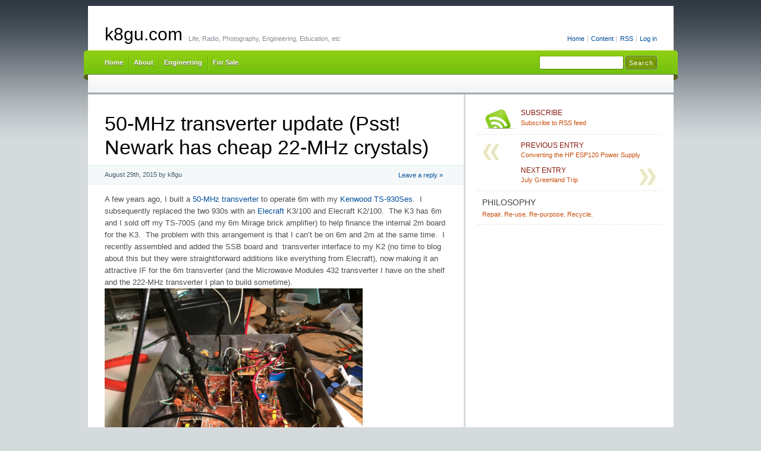

--- FILE ---
content_type: text/html; charset=UTF-8
request_url: http://www.k8gu.com/50-mhz-transverter-update-psst-newark-has-cheap-22-mhz-crystals/
body_size: 13656
content:
<!DOCTYPE html PUBLIC "-//W3C//DTD XHTML 1.0 Transitional//EN" "http://www.w3.org/TR/xhtml1/DTD/xhtml1-transitional.dtd">
<html xmlns="http://www.w3.org/1999/xhtml" lang="en-US">
<head profile="http://gmpg.org/xfn/11">
<meta http-equiv="X-UA-Compatible" content="IE=8" />
<meta http-equiv="Content-Type" content="text/html; charset=UTF-8" />

<title>50-MHz transverter update (Psst! Newark has cheap 22-MHz crystals) &raquo;  k8gu.com</title>

<link rel="stylesheet" href="http://www.k8gu.com/wp-content/themes/cordobo-green-park-2/style.css" type="text/css" media="all" />
<!--[if IE 6]>
<link rel="stylesheet" href="http://www.k8gu.com/wp-content/themes/cordobo-green-park-2/ie6.css" type="text/css" />
<![endif]-->

<meta name="robots" content="index,follow" />
<link rel="alternate" type="application/rss+xml" title="k8gu.com RSS Feed" href="http://www.k8gu.com/feed/" />
<link rel="alternate" type="application/atom+xml" title="k8gu.com Atom Feed" href="http://www.k8gu.com/feed/atom/" />
<link rel="pingback" href="http://www.k8gu.com/xmlrpc.php" />
<link rel="shortcut icon" href="http://www.k8gu.com/wp-content/themes/cordobo-green-park-2/favicon.ico" type="image/x-icon" />


<link rel='dns-prefetch' href='//s.w.org' />
		<script type="text/javascript">
			window._wpemojiSettings = {"baseUrl":"https:\/\/s.w.org\/images\/core\/emoji\/11\/72x72\/","ext":".png","svgUrl":"https:\/\/s.w.org\/images\/core\/emoji\/11\/svg\/","svgExt":".svg","source":{"concatemoji":"http:\/\/www.k8gu.com\/wp-includes\/js\/wp-emoji-release.min.js?ver=4.9.26"}};
			!function(e,a,t){var n,r,o,i=a.createElement("canvas"),p=i.getContext&&i.getContext("2d");function s(e,t){var a=String.fromCharCode;p.clearRect(0,0,i.width,i.height),p.fillText(a.apply(this,e),0,0);e=i.toDataURL();return p.clearRect(0,0,i.width,i.height),p.fillText(a.apply(this,t),0,0),e===i.toDataURL()}function c(e){var t=a.createElement("script");t.src=e,t.defer=t.type="text/javascript",a.getElementsByTagName("head")[0].appendChild(t)}for(o=Array("flag","emoji"),t.supports={everything:!0,everythingExceptFlag:!0},r=0;r<o.length;r++)t.supports[o[r]]=function(e){if(!p||!p.fillText)return!1;switch(p.textBaseline="top",p.font="600 32px Arial",e){case"flag":return s([55356,56826,55356,56819],[55356,56826,8203,55356,56819])?!1:!s([55356,57332,56128,56423,56128,56418,56128,56421,56128,56430,56128,56423,56128,56447],[55356,57332,8203,56128,56423,8203,56128,56418,8203,56128,56421,8203,56128,56430,8203,56128,56423,8203,56128,56447]);case"emoji":return!s([55358,56760,9792,65039],[55358,56760,8203,9792,65039])}return!1}(o[r]),t.supports.everything=t.supports.everything&&t.supports[o[r]],"flag"!==o[r]&&(t.supports.everythingExceptFlag=t.supports.everythingExceptFlag&&t.supports[o[r]]);t.supports.everythingExceptFlag=t.supports.everythingExceptFlag&&!t.supports.flag,t.DOMReady=!1,t.readyCallback=function(){t.DOMReady=!0},t.supports.everything||(n=function(){t.readyCallback()},a.addEventListener?(a.addEventListener("DOMContentLoaded",n,!1),e.addEventListener("load",n,!1)):(e.attachEvent("onload",n),a.attachEvent("onreadystatechange",function(){"complete"===a.readyState&&t.readyCallback()})),(n=t.source||{}).concatemoji?c(n.concatemoji):n.wpemoji&&n.twemoji&&(c(n.twemoji),c(n.wpemoji)))}(window,document,window._wpemojiSettings);
		</script>
		<style type="text/css">
img.wp-smiley,
img.emoji {
	display: inline !important;
	border: none !important;
	box-shadow: none !important;
	height: 1em !important;
	width: 1em !important;
	margin: 0 .07em !important;
	vertical-align: -0.1em !important;
	background: none !important;
	padding: 0 !important;
}
</style>
<link rel='https://api.w.org/' href='http://www.k8gu.com/wp-json/' />
<link rel="EditURI" type="application/rsd+xml" title="RSD" href="http://www.k8gu.com/xmlrpc.php?rsd" />
<link rel="wlwmanifest" type="application/wlwmanifest+xml" href="http://www.k8gu.com/wp-includes/wlwmanifest.xml" /> 
<link rel='prev' title='Converting the HP ESP120 Power Supply' href='http://www.k8gu.com/converting-the-hp-esp120-power-supply/' />
<link rel='next' title='July Greenland Trip' href='http://www.k8gu.com/july-greenland-trip/' />
<meta name="generator" content="WordPress 4.9.26" />
<link rel="canonical" href="http://www.k8gu.com/50-mhz-transverter-update-psst-newark-has-cheap-22-mhz-crystals/" />
<link rel='shortlink' href='http://www.k8gu.com/?p=1645' />
<link rel="alternate" type="application/json+oembed" href="http://www.k8gu.com/wp-json/oembed/1.0/embed?url=http%3A%2F%2Fwww.k8gu.com%2F50-mhz-transverter-update-psst-newark-has-cheap-22-mhz-crystals%2F" />
<link rel="alternate" type="text/xml+oembed" href="http://www.k8gu.com/wp-json/oembed/1.0/embed?url=http%3A%2F%2Fwww.k8gu.com%2F50-mhz-transverter-update-psst-newark-has-cheap-22-mhz-crystals%2F&#038;format=xml" />
</head>
<body id="home">


<div id="header" class="clearfix">

	<ul id="accessibility">
		<li><a href="http://www.k8gu.com/" title="Go to homepage">Home</a></li>
		<li><a href="#content" title="Skip to content">Content</a></li>
		<li><a href="http://www.k8gu.com/feed/">RSS</a></li>
						<li class="last-item"><a href="http://www.k8gu.com/wp-login.php">Log in</a></li>
	</ul>

	<div id="branding">
		<h1 id="logo"><a href="http://www.k8gu.com/" title="k8gu.com">k8gu.com</a></h1>
		<div class="description">
		  Life, Radio, Photography, Engineering, Education, etc    </div>
	</div>
	
	<div id="nav" class="clearfix">
		<div id="nav-search">
			<form role="search" method="get" id="searchform" class="searchform" action="http://www.k8gu.com/">
				<div>
					<label class="screen-reader-text" for="s">Search for:</label>
					<input type="text" value="" name="s" id="s" />
					<input type="submit" id="searchsubmit" value="Search" />
				</div>
			</form>		</div>
		<ul id="menu">
  		<li class="page-item-home "><a href="http://www.k8gu.com/">Home</a></li>
  		<li class="page_item page-item-330 page_item_has_children"><a href="http://www.k8gu.com/about/">About</a></li><li class="page_item page-item-245 page_item_has_children"><a href="http://www.k8gu.com/engineering/">Engineering</a></li><li class="page_item page-item-447"><a href="http://www.k8gu.com/for-sale/">For Sale</a></li>		</ul>
    <div id="submenu-bg">    
          </div>
	</div>

</div>


<div id="main" class="clearfix">
	<div id="container">
		<div id="content">

	
		<div class="post-1645 post type-post status-publish format-standard hentry category-engineering category-radio tag-50mhz tag-cheap-vhf tag-joy-of-homebrew tag-k2" id="post-1645">
			<h1>50-MHz transverter update (Psst! Newark has cheap 22-MHz crystals)</h1>
			<small class="meta">
  			<span class="alignleft">
          August 29th, 2015 by k8gu            			</span>
        <a href="#comments" class="alignright button-style" rel="nofollow">Leave a reply &raquo;</a>
      </small>

			<div class="entry">
				<p>A few years ago, I built a <a href="http://www.k8gu.com/?tag=50mhz">50-MHz transverter</a> to operate 6m with my <a href="http://www.k8gu.com/?page_id=543">Kenwood TS-930Ses</a>.  I subsequently replaced the two 930s with an <a href="http://www.elecraft.com/">Elecraft</a> K3/100 and Elecraft K2/100.  The K3 has 6m and I sold off my TS-700S (and my 6m Mirage brick amplifier) to help finance the internal 2m board for the K3.  The problem with this arrangement is that I can&#8217;t be on 6m and 2m at the same time.  I recently assembled and added the SSB board and  transverter interface to my K2 (no time to blog about this but they were straightforward additions like everything from Elecraft), now making it an attractive IF for the 6m transverter (and the Microwave Modules 432 transverter I have on the shelf and the 222-MHz transverter I plan to build sometime).<a href="http://www.k8gu.com/wp-content/uploads/2015/08/xvtr_50.jpg"><img class="alignnone wp-image-1647" src="http://www.k8gu.com/wp-content/uploads/2015/08/xvtr_50.jpg" alt="xvtr_50" width="434" height="326" srcset="http://www.k8gu.com/wp-content/uploads/2015/08/xvtr_50.jpg 1024w, http://www.k8gu.com/wp-content/uploads/2015/08/xvtr_50-300x225.jpg 300w" sizes="(max-width: 434px) 100vw, 434px" /></a></p>
<p>Enter the problem: Because I was thrifty about building the transverter at first, I had used an inexpensive and widely-available 24-MHz crystal for a 26-MHz IF.  The TS-930S happily worked here (by the way, pro-tip: A lot of guys say that they liked to have the wideband transmit mods on their HF rigs so they could have a wideband signal source for testing/transverters/etc.  The TS-930S will give you a low-level TX out anywhere through the transverter port, even if you don&#8217;t have the mod.  Well, at least my PIEXX-equipped 930 did).  However, the K2 only allows a select set of transverter IF bands to be used natively.  Good fortune shone upon my endeavors when I did a quick Google search for 22-MHz crystals and one actually popped up at <a href="http://www.newark.com/">Newark/Element14</a> (part number is 86R1720, get &#8217;em while they&#8217;re hot)!  Even better news was that it was on closeout for 12 cents apiece!  I splurged and bought five, along with some other parts for another project or two I&#8217;ll post about eventually.</p>
<p>I carefully peeled back a layer of dead-bug components, extracted the 24-MHz crystal, and replaced it with the new 22-MHz variety, sacrificing only one 4.7-k resistor, an easily-replaced stock item at K8GU.  The LO came up about 5.4 kHz low and I couldn&#8217;t peak it any higher.  So, I&#8217;ll either have to futz around with the loading of the crystal or (more likely) load an offset in the K2&#8217;s transverter band entry for 6m.</p>
<p><a href="http://www.k8gu.com/wp-content/uploads/2015/08/LO_22-e1440851114875.jpg"><img class="alignnone size-full wp-image-1646" src="http://www.k8gu.com/wp-content/uploads/2015/08/LO_22-e1440851114875.jpg" alt="LO_22" width="435" height="326" /></a></p>
<p>The local W3APL beacon popped up at 28.0694 MHz, which is consistent with the offset I observed above.  Now, I just have to get the other interfacing juju worked out to get the K2 to properly command the transverter to transmit and feed it the proper drive level.</p>
				
      	<ul class="previousnext clearfix">
      		<li class="previous_post"><a href="http://www.k8gu.com/converting-the-hp-esp120-power-supply/" rel="prev"><span>Previous Entry:</span> Converting the HP ESP120 Power Supply</a></li>      		<li class="next_post"><a href="http://www.k8gu.com/july-greenland-trip/" rel="next"><span>Next Entry:</span> July Greenland Trip</a></li>      	</ul>
			</div>
			
			<div class="postmetadata">
			  <p class="categories">
			    Posted in <a href="http://www.k8gu.com/category/engineering/" rel="category tag">engineering</a>, <a href="http://www.k8gu.com/category/radio/" rel="category tag">radio</a>        </p>
  			<p class="tags">Tags: <a href="http://www.k8gu.com/tag/50mhz/" rel="tag">50MHz</a> <a href="http://www.k8gu.com/tag/cheap-vhf/" rel="tag">cheap VHF</a> <a href="http://www.k8gu.com/tag/joy-of-homebrew/" rel="tag">joy of homebrew</a> <a href="http://www.k8gu.com/tag/k2/" rel="tag">K2</a></p>        <p class="infos">
						You can follow any responses to this entry through the <a href="http://www.k8gu.com/50-mhz-transverter-update-psst-newark-has-cheap-22-mhz-crystals/feed/" rel="nofollow">RSS 2.0 Feed</a>. 

													Both comments and pings are currently closed.
											</p>
				</div>

      <div class="something">
  Advertisement		
  <div class="somethingspecial">
      </div>
</div>
		</div>

  	  	 

	
		</div><!-- #content -->
	</div><!-- #container -->

<div id="sidebar">
	<ul class="sb-list clearfix">



<li>
	<ul class="sb-tools clearfix">
		<li class="rss-icon">
			<a href="http://www.k8gu.com/feed/" title="Subscribe to my feed - You'll be happy!">
				<span>Subscribe</span>
				Subscribe to RSS feed			</a>
		</li>
	</ul>
</li>



<li>
	<ul class="sb-tools clearfix">
		<li class="previous-post"><a href="http://www.k8gu.com/converting-the-hp-esp120-power-supply/" rel="prev"><span>Previous Entry</span> Converting the HP ESP120 Power Supply</a></li>		<li class="next-post"><a href="http://www.k8gu.com/july-greenland-trip/" rel="next"><span>Next Entry</span> July Greenland Trip</a></li>	</ul>	
</li>


<li id="about" class="clearfix">
  <div class="sb-title">Philosophy</div>
  <ul>
  	<li>
  		 <a href="http://www.k8gu.com/?tag=repair">Repair</a>.  <a href="http://www.k8gu.com/?tag=re-use">Re-use</a>.   <a href="http://www.k8gu.com/?tag=re-purpose">Re-purpose</a>.   <a href="http://www.k8gu.com/?tag=recycle">Recycle</a>.   		</li>
	</ul>
</li>



	
</ul>

<ul class="group">
  
    
    
  
</ul>


<ul class="group">

    
  
</ul>

</div> <!-- #sidebar --></div> <!-- #main -->


<div id="footer" class="clearfix">
<p class="alignright">
  <a href="#home" class="top-link">Back to Top</a>
</p>

<p>
	&copy; 2026 k8gu.com  &middot; Proudly powered by  <a href="http://wordpress.org/" title="Blogsoftware by Wordpress">WordPress</a>
	<span class="amp">&amp;</span>
  <a href="http://cordobo.com/green-park-2/" title="Cordobo Green Park 2 Beta 5">Green Park 2</a>
  by  <a href="http://cordobo.com/" title="Webdesign by Cordobo">Cordobo</a>.
</p>

<p class="signet">
  Valid XHTML 1.0 Transitional | Valid CSS 3  <br /><br />
	<img src="http://www.k8gu.com/wp-content/themes/cordobo-green-park-2/img/logo-cgp2.png" alt="Cordobo Green Park 2 logo" title="Cordobo Green Park 2" width="75" height="12" />
</p>

</div>

<script type='text/javascript' src='http://www.k8gu.com/wp-includes/js/wp-embed.min.js?ver=4.9.26'></script>



</body>
</html>
